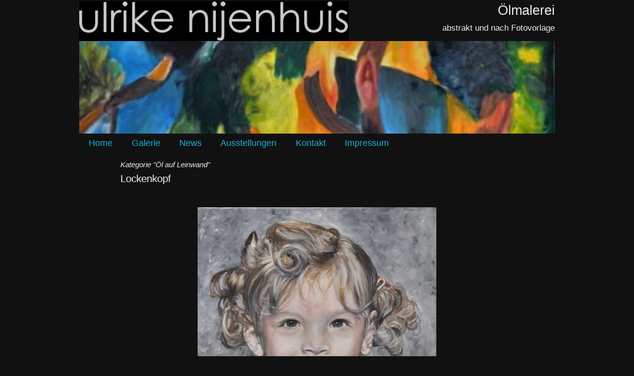

--- FILE ---
content_type: text/html
request_url: http://hochzeit.unijenhuis.de/oel-auf-leinwand/lockenkopf.html
body_size: 5664
content:
<!DOCTYPE html PUBLIC "-//W3C//DTD XHTML 1.0 Transitional//EN" "http://www.w3.org/TR/xhtml1/DTD/xhtml1-transitional.dtd">
<html xmlns="http://www.w3.org/1999/xhtml" lang="de">
<head>
<meta http-equiv="Content-Type" content="text/html; charset=iso-8859-1" />
<link type="image/x-icon" href="favicon.ico" rel="shortcut icon" />
<meta name="robots" content="all" />
<meta name="author" content="Ulrike Nijenhuis" />
<meta name="viewport" content="width=device-width, initial-scale=1" />
<title>Lockenkopf | Öl auf Leinwand | Foto als Gem&auml;lde, &Ouml;lbild nach Foto</title>
<meta name="description" content="Dieses Ölbild zeigt ein kleines Mädchen mit vielen Locken." />
<meta name="keywords" content="Ölbild,Ölgemälde,Gemälde,Foto,Portrait,Mädchen,Locken" />
<style type="text/css"> <!--
html{font-family:sans-serif;-ms-text-size-adjust:100%;-webkit-text-size-adjust:100%}body{margin:0}article,aside,details,figcaption,figure,footer,header,hgroup,main,menu,nav,section,summary{display:block}audio,canvas,progress,video{display:inline-block;vertical-align:baseline}audio:not([controls]){display:none;height:0}[hidden],template{display:none}a{background-color:transparent}a:active,a:hover{outline:0}abbr[title]{border-bottom:1px dotted}b,strong{font-weight:700}dfn{font-style:italic}h1{font-size:2em;margin:.67em 0}mark{background:#ff0;color:#000}small{font-size:80%}sub,sup{font-size:75%;line-height:0;position:relative;vertical-align:baseline}sup{top:-.5em}sub{bottom:-.25em}img{border:0}svg:not(:root){overflow:hidden}figure{margin:1em 40px}hr{-moz-box-sizing:content-box;box-sizing:content-box;height:0}pre{overflow:auto}code,kbd,pre,samp{font-family:monospace, monospace;font-size:1em}button,input,optgroup,select,textarea{color:inherit;font:inherit;margin:0}button{overflow:visible}button,select{text-transform:none}button,html input[type=button],input[type=reset],input[type=submit]{-webkit-appearance:button;cursor:pointer}button[disabled],html input[disabled]{cursor:default}button::-moz-focus-inner,input::-moz-focus-inner{border:0;padding:0}input{line-height:normal}input[type=checkbox],input[type=radio]{box-sizing:border-box;padding:0}input[type=number]::-webkit-inner-spin-button,input[type=number]::-webkit-outer-spin-button{height:auto}input[type=search]{-webkit-appearance:textfield;-moz-box-sizing:content-box;-webkit-box-sizing:content-box;box-sizing:content-box}input[type=search]::-webkit-search-cancel-button,input[type=search]::-webkit-search-decoration{-webkit-appearance:none}fieldset{border:1px solid silver;margin:0 2px;padding:.35em .625em .75em}legend{border:0;padding:0}textarea{overflow:auto}optgroup{font-weight:700}table{border-collapse:collapse;border-spacing:0}td,th{padding:0}
@font-face{font-family:DidactGothicMedium;font-style:normal;font-weight:400;src:local(DidactGothicMedium), local('Didact Gothic'), local(DidactGothic), url(/css/fonts/didact_gothic/DidactGothic.woff2) format('woff2'), url(/css/fonts/didact_gothic/DidactGothic.woff) format('woff'), url(/css/fonts/didact_gothic/DidactGothic.ttf) format('truetype')}
.container{position:relative;width:100%;max-width:960px;margin:0 auto;padding:0 20px;box-sizing:border-box}.column,.columns{width:100%;float:left;box-sizing:border-box}@media screen and (min-width: 400px),print{.container{width:85%;padding:0}}@media screen and (min-width: 550px),print{.container{width:80%}.column,.columns{margin-left:4%}.column:first-child,.columns:first-child{margin-left:0}.one.column,.one.columns{width:4.666667%}.two.columns{width:13.333333%}.three.columns{width:22%}.four.columns{width:30.666666%}.five.columns{width:39.333332%}.six.columns{width:48%}.seven.columns{width:56.666668%}.eight.columns{width:65.333336%}.nine.columns{width:74%}.ten.columns{width:82.666664%}.eleven.columns{width:91.333336%}.twelve.columns{width:100%;margin-left:0}.one-third.column{width:30.666666%}.two-thirds.column{width:65.333336%}.one-half.column{width:48%}.offset-by-one.column,.offset-by-one.columns{margin-left:8.666667%}.offset-by-two.column,.offset-by-two.columns{margin-left:17.333334%}.offset-by-three.column,.offset-by-three.columns{margin-left:26%}.offset-by-four.column,.offset-by-four.columns{margin-left:34.666668%}.offset-by-five.column,.offset-by-five.columns{margin-left:43.333332%}.offset-by-six.column,.offset-by-six.columns{margin-left:52%}.offset-by-seven.column,.offset-by-seven.columns{margin-left:60.666668%}.offset-by-eight.column,.offset-by-eight.columns{margin-left:69.333336%}.offset-by-nine.column,.offset-by-nine.columns{margin-left:78%}.offset-by-ten.column,.offset-by-ten.columns{margin-left:86.666664%}.offset-by-eleven.column,.offset-by-eleven.columns{margin-left:95.333336%}.offset-by-one-third.column,.offset-by-one-third.columns{margin-left:34.666668%}.offset-by-two-thirds.column,.offset-by-two-thirds.columns{margin-left:69.333336%}.offset-by-one-half.column,.offset-by-one-half.columns{margin-left:52%}}html{font-size:62.5%}body{font-size:1.5em;line-height:1.6;font-weight:400;font-family:DidactGothicMedium,Verdana,Geneva,Helvetica,Arial,sans-serif;color:#222}h1,h2,h3,h4,h5,h6{margin-top:0;margin-bottom:2rem;font-weight:300}h1{font-size:4rem;line-height:1.2;letter-spacing:-.1rem}h2{font-size:3.6rem;line-height:1.25;letter-spacing:-.1rem}h3{font-size:3rem;line-height:1.3;letter-spacing:-.1rem}h4{font-size:2.4rem;line-height:1.35;letter-spacing:-.08rem}h5{font-size:1.8rem;line-height:1.5;letter-spacing:-.05rem}h6{font-size:1.5rem;line-height:1.6;letter-spacing:0}@media screen and (min-width: 550px),print{h1{font-size:5rem}h2{font-size:4.2rem}h3{font-size:3.6rem}h4{font-size:3rem}h5{font-size:2.4rem}h6{font-size:1.5rem}}p{margin-top:0}a{color:#1EAEDB}a:hover{color:#0FA0CE}.button,button,input[type=submit],input[type=reset],input[type=button]{display:inline-block;height:38px;padding:0 30px;color:#555;text-align:center;font-size:11px;font-weight:600;line-height:38px;letter-spacing:.1rem;text-transform:uppercase;text-decoration:none;white-space:nowrap;background-color:transparent;border-radius:4px;border:1px solid #bbb;cursor:pointer;box-sizing:border-box}.button:hover,button:hover,input[type=submit]:hover,input[type=reset]:hover,input[type=button]:hover,.button:focus,button:focus,input[type=submit]:focus,input[type=reset]:focus,input[type=button]:focus{color:#333;border-color:#888;outline:0}.button.button-primary,button.button-primary,input[type=submit].button-primary,input[type=reset].button-primary,input[type=button].button-primary{color:#FFF;background-color:#33C3F0;border-color:#33C3F0}.button.button-primary:hover,button.button-primary:hover,input[type=submit].button-primary:hover,input[type=reset].button-primary:hover,input[type=button].button-primary:hover,.button.button-primary:focus,button.button-primary:focus,input[type=submit].button-primary:focus,input[type=reset].button-primary:focus,input[type=button].button-primary:focus{color:#FFF;background-color:#1EAEDB;border-color:#1EAEDB}input[type=email],input[type=number],input[type=search],input[type=text],input[type=tel],input[type=url],input[type=password],textarea,select{height:38px;padding:6px 10px;background-color:#fff;border:1px solid #D1D1D1;border-radius:4px;box-shadow:none;box-sizing:border-box}input[type=email],input[type=number],input[type=search],input[type=text],input[type=tel],input[type=url],input[type=password],textarea{-webkit-appearance:none;-moz-appearance:none;appearance:none}textarea{min-height:65px;padding-top:6px;padding-bottom:6px}input[type=email]:focus,input[type=number]:focus,input[type=search]:focus,input[type=text]:focus,input[type=tel]:focus,input[type=url]:focus,input[type=password]:focus,textarea:focus,select:focus{border:1px solid #33C3F0;outline:0}label,legend{display:block;margin-bottom:.5rem;font-weight:600}fieldset{padding:0;border-width:0}input[type=checkbox],input[type=radio]{display:inline}label > .label-body{display:inline-block;margin-left:.5rem;font-weight:400}ul{list-style:circle inside}ol{list-style:decimal inside}ol,ul{padding-left:0;margin-top:0}ul ul,ul ol,ol ol,ol ul{margin:1.5rem 0 1.5rem 3rem;font-size:90%}li{margin-bottom:1rem}code{padding:.2rem .5rem;margin:0 .2rem;font-size:90%;white-space:nowrap;background:#F1F1F1;border:1px solid #E1E1E1;border-radius:4px}pre > code{display:block;padding:1rem 1.5rem;white-space:pre}th,td{padding:12px 15px;text-align:left;border-bottom:1px solid #E1E1E1}th:first-child,td:first-child{padding-left:0}th:last-child,td:last-child{padding-right:0}button,.button{margin-bottom:1rem}input,textarea,select,fieldset{margin-bottom:1.5rem}pre,blockquote,dl,figure,table,p,ul,ol,form{margin-bottom:2.5rem}.u-full-width{width:100%;box-sizing:border-box}.u-max-full-width{max-width:100%;box-sizing:border-box}.u-pull-right{float:right}.u-pull-left{float:left}hr{margin-top:3rem;margin-bottom:3.5rem;border-width:0;border-top:1px solid #E1E1E1}.container:after,.row:after,.u-cf{content:"";display:table;clear:both}
.ddm{margin:0;padding:0;font-size:1.2em}.ddm ul{list-style:none;white-space:nowrap}.ddm a{text-decoration:none}.ddm a,.ddm li,.ddm ul{margin:0}.ddm > ul > li{float:left}.ddm ul li ul{display:none;width:16em;background:url(/images/menubg2-inverted.png);position:absolute}.notouch .ddm ul li:hover ul{display:block}.ddm ul li li{float:none;border-left:2px dotted #0FA0CE;padding-left:10px}@media screen and (min-width:50em){.ddm{height:2.2em;line-height:2.2em}.ddm > ul > li{margin-left:2%;margin-right:2%}}@media screen and (max-width:49.999em){.ddm{height:2.4em;line-height:2.4em}.ddm > ul > li{width:32%}}@media screen and (max-width:33em){.ddm{height:2.5em;line-height:2.5em}.ddm > ul > li{width:46%}.ddm ul li ul{right:0}}@media print{.ddm{display:none}}.thumbcol{min-width:210px}input[type=text],textarea{width:100%}.center{text-align:center}.stickerimg{position:absolute;top:-36px;right:10px;height:auto;min-height:40px;width:22%}.logotextarea{text-align:right;margin-top:0;overflow:visible;white-space:nowrap;margin-bottom:.1em}.row.vindent{margin-top:.5em}.un-bigfont{font-size:1.4em}.un-mediumfont{font-size:1em}.un-smallfont{font-size:.8em}.headerone{font-size:.9em;color:#999;margin-right:0;border-right:1px solid #aaa;padding:0;float:left;display:none}.headertwo{font-size:.9em;color:#999;margin:0;display:none}@media screen{.noscreen{display:none}.logopic{width:100%;height:auto;min-height:40px}.logotextbig{font-size:1.8em}.logotextfloat{font-size:1.1em;float:right}.headerpic{width:100%;height:auto;min-height:82px}.stickerdiv{position:relative;width:100%}}@media print{.noprint{display:none}.logopic{width:75%;height:auto;min-height:40px}.logotextbig{font-size:.9em}.logotextfloat{font-size:.7em;float:right}.headerpic{display:none}.stickerdiv{display:none}.print-textbig{font-size:.7em}.print-textmedium{font-size:.5em}.print-textsmall{font-size:.3em}a{color:#000;text-decoration:none}.container{width:100%;padding:0;color:#000}}button,input,optgroup,select,textarea{background-color:inherit}body{color:#eee;background-color:#111}.button,button,input[type=submit],input[type=reset],input[type=button]{color:inherit}.button:hover,button:hover,input[type=submit]:hover,input[type=reset]:hover,input[type=button]:hover,.button:focus,button:focus,input[type=submit]:focus,input[type=reset]:focus,input[type=button]:focus{color:inherit}input[type=email],input[type=number],input[type=search],input[type=text],input[type=tel],input[type=url],input[type=password],textarea,select{background-color:inherit}
--> </style>
</head>

<body class="notouch">

<div class="container">

<div class="row">
<div class="seven columns">
<div style="margin-top:0.1em">
<img src="/images/nijenhuis-logo-01-inverted.png" alt="Ulrike Nijenhuis" class="logopic" />
</div>
</div>
<div class="five columns">
<div class="logotextarea">
<span class="logotextbig">&Ouml;lmalerei</span>
<br />
<span class="logotextfloat">abstrakt und nach Fotovorlage</span>
</div>
</div>
</div>

<div class="row">
<div class="twelve columns">
<img src="/images/header11-924x180.jpg" alt="Header-Picture" style="width:100%;height:auto;min-height:82px"/>
</div>
</div>

<div class="noprint row">
<div class="twelve columns">
<div class="ddm">
<ul>
<li><a href="/index.html">Home</a></li>
<!--<li><a href="/gemaelde-alle-kategorien.html" onmouseover="touchHoverTimeout(event,this);">Galerie</a>-->
<li><a href="/gemaelde-alle-kategorien.html">Galerie</a>
<ul>
<li><a href="/gemaelde-alle-kategorien.html">alle Kategorien</a></li>
<li><a href="/portraits-nach-foto/index.html" title="Portrait nach Foto">Portrait nach Foto</a></li>
<li><a href="/baby/index.html">Baby</a></li>
<li><a href="/kinder/index.html">Kinder</a></li>
<li><a href="/hochzeitsbilder/index.html">Bilder von Hochzeitsfotos</a></li>
<li><a href="/owl/index.html">Ostwestfalen-Lippe</a></li>
<li><a href="/collagen-und-gemalte-fotomontagen/index.html">gemalte Fotomontagen</a></li>
<li><a href="/abstrakt/index.html">abstrakt</a></li>
</ul>
</li>
<li><a href="/news.html">News</a></li>
<li><a href="/ausstellungen.html">Ausstellungen</a></li>
<li><a href="/kontakt.php">Kontakt</a></li>
<li><a href="/impressum.html">Impressum</a></li>
</ul>
</div>
</div>
</div>

<div class="row">
<div class="offset-by-one nine columns" style="margin-top:0.8em">
<h1 class="headerone">&Ouml;lmalerei Ulrike Nijenhuis</h1>
<h2 class="headertwo">Kategorie "Öl auf Leinwand"</h2>
<em>Kategorie "Öl auf Leinwand"</em>
<h3 class="un-bigfont" style="margin-top:0.1em">Lockenkopf</h3>
</div>
</div>

<div class="row">
<div class="offset-by-one ten columns">
<p> </p>
</div>
</div>

<div class="row">
<div class="offset-by-one ten columns center">
<a href="http://images2.unijenhuis.de/images/bilder/oelbild-lockenkopf_big.jpg"><img src="http://images2.unijenhuis.de/images/bilder/oelbild-lockenkopf.jpg" style="max-width:100%;width:auto;max-height:600px;height:auto" alt="Lockenkopf, Gem&auml;lde" title="Lockenkopf" /></a><br/>
Lockenkopf<br/>
<a href="/gemaelde/index.html">Gemälde</a><br/>
<a href="/portraits-nach-foto/index.html">Portrait nach Fotovorlage</a><br/>
<a href="/oel-auf-leinwand/index.html">Öl auf Leinwand</a><br/>
<a href="/kinder/index.html">Kinder</a><br/>
<a href="/40cm-mal-50cm/index.html">40 cm x 50 cm</a><br/>
unverk&auml;uflich
</div>
</div>
<div class="row"><div class="twelve columns">
<div class="u-pull-left"><a href="die-prinzessin-auf-dem-sofa.html">&lt;&lt;&lt;</a></div>
<div class="u-pull-right"><a href="marie-sucht-kroeten.html">&gt;&gt;&gt;</a></div>
</div></div>
<br/>
<div class="noprint row">
<div class="offset-by-two eight columns">
<p style="text-align:center;margin-bottom:0">
<a href="/portraits-nach-foto/index.html">Portrait</a>&nbsp; <a href="/kinder/index.html">Kinder</a>&nbsp; <a href="/baby/index.html">Baby</a>&nbsp; <a href="/hochzeitsbilder/index.html">Hochzeit</a>&nbsp; <a href="/owl/index.html">Ostwestfalen-Lippe</a>&nbsp; <a href="/abstrakt/index.html">Abstrakt</a><br />
<a href="/index.html">Home</a>
&nbsp;
<a href="/news.html">News</a>
&nbsp;
<a href="/ausstellungen.html">Ausstellungen</a>
&nbsp;
<a href="/kontakt.php">Kontakt</a>
&nbsp;
<a href="/impressum.html">Impressum</a>
&nbsp;
<a href="/impressum.html">Datenschutzerkl&auml;rung</a>
</p>
</div>
</div>
<div class="row">
<div class="twelve columns">
<p style="text-align:center;margin-bottom:0">
&Ouml;lmalerei Ulrike Nijenhuis<span class="noprint"> 2009-2024</span>,<span class="noscreen"> www.oelbild.nrw,</span> <span style="position:absolute;top:-9999px;left:-9999px;width:0px;height:0px;overflow:hidden;display:inline;">Kunstmalerin / Portrait in &Ouml;l, OWL,</span> Herford, 05221-2752362<br />
</p>
</div>
</div>
<div class="noprint row">
<div class="twelve columns">
<p><br /></p>
<span style="position:absolute;top:-9999px;left:-9999px;width:0px;height:0px;overflow:hidden;display:inline;">Keywords: Portraitmaler, K&uuml;nstler Herford, &Ouml;lbild vom Foto, Portrait vom Foto, &Ouml;lportrait, Geschenkidee, pers&ouml;nliches Geschenk, individuelles Geschenk, Goldene Hochzeit, Herford Kunst, Weihnachtsgeschenk, Portraits, handgemalt, Gem&auml;lde, &Ouml;lgem&auml;lde, Portraits in &Ouml;l, Auftragsmalerei, &Ouml;lmaler, &Ouml;lmalerei, Kunstgewerbe, Kunstwerke, Malereien, Kunsthandwerk</span>
<div style="position:absolute;top:-9999px;left:-9999px;width:0px;height:0px;overflow:hidden;display:inline;">Description: Ihr Lieblingsfoto wird bei mir das Motiv f&uuml;r ein &Ouml;lgem&auml;lde. Egal zu welchem Anlass, ein handgemaltes &Ouml;lbild nach Ihrem Motiv ist immer pers&ouml;nlich, individuell und kostbar. Das perfekte Geschenk zum Jubil&auml;um, Geburtstag, Hochzeit, Taufe, Valentinstag, Weihnachten und anderen Anl&auml;ssen, f&uuml;r Zuhause, B&uuml;ro, Praxis.</div>
</div>
</div>

</div>
<script type="text/javascript"> <!--
env=function(){function e(e){for(e=e.split(" "),i=0;i<e.length;i++)o[e[i]]=!0}function n(){var e,n=[];for(e in o)o.hasOwnProperty(e)&&n.push(e);n.indexOf("touch")>=0&&(c.className="",document.body.className=""),c.className+=(c.className?" ":"")+n.join(" ")}var i,o={},t=navigator.userAgent,a=document.createElement("div"),d=document.createElement("video"),r=document.createElement("audio"),c=document.documentElement;return t.indexOf("WebKit/")>-1&&e("webkit"),t.indexOf(" Trident/")>-1&&e("msie"),o.msie&&(parseInt(t.substr(t.indexOf("MSIE ")+5,2),10)<9&&e("msielt9"),parseInt(t.substr(t.indexOf("MSIE ")+5,2),10)<10&&e("msielt10")),t.indexOf("Firefox")>-1&&e("firefox"),t.indexOf("(iPad")>-1&&e("ios ipad"),(t.indexOf("(iPhone")>-1||t.indexOf("(iPod")>-1)&&e("ios iphone"),o.ios&&t.indexOf("OS 7_")>-1&&e("ios7"),(t.indexOf("Chrome/")>-1||t.indexOf("CriOS/")>-1)&&e("chrome"),!o.chrome&&t.indexOf("Safari/")>-1&&e("safari"),t.indexOf("Android ")>-1&&e("android"),t.indexOf("Windows Phone ")>-1&&e("winphone"),o.ios||o.android||o.winphone||e("desktop"),a.setAttribute("ontouchstart","return;"),"function"==typeof a.ontouchstart&&e("touch"),navigator.msPointerEnabled&&navigator.msMaxTouchPoints>1&&e("touch"),navigator.standalone&&e("standalone"),navigator.devicePixelRatio&&navigator.devicePixelRatio>=2&&e("retina"),window!=window.top&&e("embedded"),(document.documentElement.webkitRequestFullscreen||document.fullscreenEnabled||document.mozFullScreenEnabled||document.documentElement.msRequestFullscreen)&&e("fullscreen"),d.canPlayType&&d.canPlayType('video/mp4; codecs="avc1.42E01E, mp4a.40.2"').replace(/no/,"")&&e("can_play_h264"),r.canPlayType&&r.canPlayType("audio/mpeg;").replace(/no/,"")&&e("can_play_mp3"),screen.width>1280&&e("hd"),screen.width<768&&e("narrow"),n(),o}();
// -->
</script>
</body>
</html>
